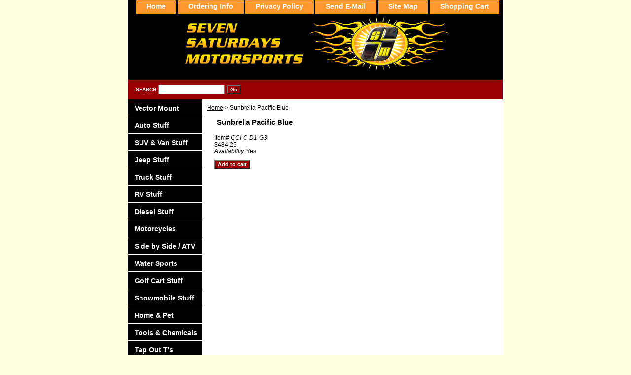

--- FILE ---
content_type: text/html
request_url: https://www.sevensaturdays.com/cci-c-d1-g3.html
body_size: 3030
content:
<!DOCTYPE html PUBLIC "-//W3C//DTD XHTML 1.0 Strict//EN" "http://www.w3.org/TR/xhtml1/DTD/xhtml1-strict.dtd"><html><head><title>Sunbrella Pacific Blue</title><link rel="stylesheet" type="text/css" href="css-base.css" /><link rel="stylesheet" type="text/css" href="css-element.css" /><link rel="stylesheet" type="text/css" href="css-contents.css" /><link rel="stylesheet" type="text/css" href="css-edits.css" /></head><body class="vertical" id="maintype"><script type="text/javascript" id="yfc_loader" src="https://turbifycdn.com/store/migration/loader-min-1.0.34.js?q=sevensaturdays&ts=1768442894&p=1&h=order.store.turbify.net"></script> <div id="ys_superbar">
	   <div id="ys_cpers">
		<div id="yscp_welcome_msg"></div>
		<div id="yscp_signin_link"></div>
		<div id="yscp_myaccount_link"></div>
		<div id="yscp_signout_link"></div>
	   </div>
	   <div id="yfc_mini"></div>
	   <div class="ys_clear"></div>
	</div>
      <div id="container"><div id="header"><ul id="nav-general"><li><a href="index.html">home</a></li><li><a href="info.html">Ordering Info</a></li><li><a href="privacypolicy.html">Privacy Policy</a></li><li><a href="mailto:info@sevensaturdays.com">Send E-mail</a></li><li><a href="ind.html">Site Map</a></li><li><a href="https://order.store.turbify.net/sevensaturdays/cgi-bin/wg-order?sevensaturdays">Shopping Cart</a></li></ul><br class="clear" /><h3 id="brandmark"><a href="index.html" title=""><img src="https://s.turbifycdn.com/aah/sevensaturdays/promech-penetrating-oil-11.jpg" width="740" height="120" border="0" hspace="0" vspace="0" alt="" /></a></h3></div><form method="GET" action="/nsearch.html" name="searcharea" id="searcharea"><fieldset><label class="labelfield" for="searchfield"><span>Search</span><input name="query" type="text" id="query" /></label><label class="buttonlabel" for="searchsubmit"><input name="searchsubmit" type="submit" value="Go" class="ys_primary" id="searchsubmit" /><input name="vwcatalog" type="hidden" value="sevensaturdays" /></label></fieldset><input type="hidden" name=".autodone" value="https://www.sevensaturdays.com/cci-c-d1-g3.html" /></form><div id="bodyshell"><div id="bodycontent"><div class="breadcrumbs"><a href="index.html">Home</a> &gt; Sunbrella Pacific Blue</div><div id="contentarea"><div><h1 id="item-contenttitle">Sunbrella Pacific Blue</h1><div id="itemarea"><div class="itemform"><form method="POST" action="https://order.store.turbify.net/sevensaturdays/cgi-bin/wg-order?sevensaturdays+cci-c-d1-g3"><div class="code">Item# <em>CCI-C-D1-G3</em></div><div class="price-bold">$484.25</div><div class="itemavailable"><em>Availability: </em>Yes</div><input type="submit" value="Add to cart" class="ys_primary" title="Add to cart" /><input name="vwcatalog" type="hidden" value="sevensaturdays" /><input name="vwitem" type="hidden" value="cci-c-d1-g3" /><input type="hidden" name=".autodone" value="https://www.sevensaturdays.com/cci-c-d1-g3.html" /></form></div><div style="clear:both"></div><div class="ys_promoitempage" id="ys_promoitempage" itemid="cci-c-d1-g3" itemcode="CCI-C-D1-G3" categoryflag="0"></div></div></div></div></div><div id="nav-product"><ul><li><a href="vectramount.html" title="Vector Mount">Vector Mount</a></li><li><a href="auto.html" title="Auto Stuff">Auto Stuff</a></li><li><a href="suvvan.html" title="SUV &amp; Van Stuff">SUV & Van Stuff</a></li><li><a href="jeep.html" title="Jeep Stuff">Jeep Stuff</a></li><li><a href="trucks.html" title="Truck Stuff">Truck Stuff</a></li><li><a href="rv.html" title="RV Stuff">RV Stuff</a></li><li><a href="dieselstuff.html" title="Diesel Stuff">Diesel Stuff</a></li><li><a href="motorcyclesect.html" title="Motorcycles">Motorcycles</a></li><li><a href="powersports.html" title="Side by Side / ATV">Side by Side / ATV</a></li><li><a href="watersports.html" title="Water Sports">Water Sports</a></li><li><a href="golfcartstuff.html" title="Golf Cart Stuff">Golf Cart Stuff</a></li><li><a href="snowmobilecvr.html" title="Snowmobile Stuff">Snowmobile Stuff</a></li><li><a href="homepets.html" title="Home &amp; Pet ">Home & Pet </a></li><li><a href="tools1.html" title="Tools &amp; Chemicals">Tools & Chemicals</a></li><li><a href="tapouttshirts.html" title="Tap Out T's">Tap Out T's</a></li><li><a href="discoup.html" title="$5 Off Coupon">$5 Off Coupon</a></li><li><a href="cuscom1.html" title="Feedback">Feedback</a></li><li><a href="reclin.html" title="Links">Links</a></li></ul><div id="htmlbottom"><div id="badge" align="center"><a href="http://smallbusiness.yahoo.com/merchant/" target="_blank"><img src="http://us.i1.turbifycdn.com/us.turbifycdn.com/i/us/smallbiz/gr/ecomby1_small.gif" width="82" height="29" border="0" align="middle" alt="ecommerce provided by Yahoo! Small Business"/></a></div></div></div></div><div id="footer"><span id="footer-links"><a href="index.html">home</a> | <a href="info.html">Ordering Info</a> | <a href="privacypolicy.html">Privacy Policy</a> | <a href="mailto:info@sevensaturdays.com">Send E-mail</a> | <a href="ind.html">Site Map</a> | <a href="https://order.store.turbify.net/sevensaturdays/cgi-bin/wg-order?sevensaturdays">Shopping Cart</a></span><span id="copyright">Copyright 2013 - Seven Saturdays Inc. - All rights reserved.	</span></div></div></body>
<script type="text/javascript">var PAGE_ATTRS = {'storeId': 'sevensaturdays', 'itemId': 'cci-c-d1-g3', 'isOrderable': '1', 'name': 'Sunbrella Pacific Blue', 'salePrice': '484.25', 'listPrice': '484.25', 'brand': '', 'model': '', 'promoted': '', 'createTime': '1768442894', 'modifiedTime': '1768442894', 'catNamePath': '', 'upc': ''};</script><script type="text/javascript">
csell_env = 'ue1';
 var storeCheckoutDomain = 'order.store.turbify.net';
</script>

<script type="text/javascript">
  function toOSTN(node){
    if(node.hasAttributes()){
      for (const attr of node.attributes) {
        node.setAttribute(attr.name,attr.value.replace(/(us-dc1-order|us-dc2-order|order)\.(store|stores)\.([a-z0-9-]+)\.(net|com)/g, storeCheckoutDomain));
      }
    }
  };
  document.addEventListener('readystatechange', event => {
  if(typeof storeCheckoutDomain != 'undefined' && storeCheckoutDomain != "order.store.turbify.net"){
    if (event.target.readyState === "interactive") {
      fromOSYN = document.getElementsByTagName('form');
        for (let i = 0; i < fromOSYN.length; i++) {
          toOSTN(fromOSYN[i]);
        }
      }
    }
  });
</script>
<script type="text/javascript">
// Begin Store Generated Code
 </script> <script type="text/javascript" src="https://s.turbifycdn.com/lq/ult/ylc_1.9.js" ></script> <script type="text/javascript" src="https://s.turbifycdn.com/ae/lib/smbiz/store/csell/beacon-a9518fc6e4.js" >
</script>
<script type="text/javascript">
// Begin Store Generated Code
 csell_page_data = {}; csell_page_rec_data = []; ts='TOK_STORE_ID';
</script>
<script type="text/javascript">
// Begin Store Generated Code
function csell_GLOBAL_INIT_TAG() { var csell_token_map = {}; csell_token_map['TOK_SPACEID'] = '2022276099'; csell_token_map['TOK_URL'] = ''; csell_token_map['TOK_STORE_ID'] = 'sevensaturdays'; csell_token_map['TOK_ITEM_ID_LIST'] = 'cci-c-d1-g3'; csell_token_map['TOK_ORDER_HOST'] = 'order.store.turbify.net'; csell_token_map['TOK_BEACON_TYPE'] = 'prod'; csell_token_map['TOK_RAND_KEY'] = 't'; csell_token_map['TOK_IS_ORDERABLE'] = '1';  c = csell_page_data; var x = (typeof storeCheckoutDomain == 'string')?storeCheckoutDomain:'order.store.turbify.net'; var t = csell_token_map; c['s'] = t['TOK_SPACEID']; c['url'] = t['TOK_URL']; c['si'] = t[ts]; c['ii'] = t['TOK_ITEM_ID_LIST']; c['bt'] = t['TOK_BEACON_TYPE']; c['rnd'] = t['TOK_RAND_KEY']; c['io'] = t['TOK_IS_ORDERABLE']; YStore.addItemUrl = 'http%s://'+x+'/'+t[ts]+'/ymix/MetaController.html?eventName.addEvent&cartDS.shoppingcart_ROW0_m_orderItemVector_ROW0_m_itemId=%s&cartDS.shoppingcart_ROW0_m_orderItemVector_ROW0_m_quantity=1&ysco_key_cs_item=1&sectionId=ysco.cart&ysco_key_store_id='+t[ts]; } 
</script>
<script type="text/javascript">
// Begin Store Generated Code
function csell_REC_VIEW_TAG() {  var env = (typeof csell_env == 'string')?csell_env:'prod'; var p = csell_page_data; var a = '/sid='+p['si']+'/io='+p['io']+'/ii='+p['ii']+'/bt='+p['bt']+'-view'+'/en='+env; var r=Math.random(); YStore.CrossSellBeacon.renderBeaconWithRecData(p['url']+'/p/s='+p['s']+'/'+p['rnd']+'='+r+a); } 
</script>
<script type="text/javascript">
// Begin Store Generated Code
var csell_token_map = {}; csell_token_map['TOK_PAGE'] = 'p'; csell_token_map['TOK_CURR_SYM'] = '$'; csell_token_map['TOK_WS_URL'] = 'https://sevensaturdays.csell.store.turbify.net/cs/recommend?itemids=cci-c-d1-g3&location=p'; csell_token_map['TOK_SHOW_CS_RECS'] = 'false';  var t = csell_token_map; csell_GLOBAL_INIT_TAG(); YStore.page = t['TOK_PAGE']; YStore.currencySymbol = t['TOK_CURR_SYM']; YStore.crossSellUrl = t['TOK_WS_URL']; YStore.showCSRecs = t['TOK_SHOW_CS_RECS']; </script> <script type="text/javascript" src="https://s.turbifycdn.com/ae/store/secure/recs-1.3.2.2.js" ></script> <script type="text/javascript" >
</script>
</html>
<!-- html106.prod.store.e1a.lumsb.com Sat Jan 24 19:08:06 PST 2026 -->


--- FILE ---
content_type: application/javascript
request_url: https://s.turbifycdn.com/lq/ult/ylc_1.9.js
body_size: 752
content:

if(typeof YAHOO=="undefined"){YAHOO={};}
if(!YAHOO.ULT){YAHOO.ULT={};}
if(!YAHOO.ULT.BEACON){YAHOO.ULT.BEACON="http://geo.yahoo.com/t";}
if(!YAHOO.ULT.IMG){YAHOO.ULT.IMG=new Image();}
YAHOO.ULT.SRC_SPACEID_KEY='_S';YAHOO.ULT.DEST_SPACEID_KEY='_s';YAHOO.ULT.YLC_LIBSRC=2;YAHOO.ULT.CTRL_C='\x03';YAHOO.ULT.CTRL_D='\x04';YAHOO.ULT.BASE64_STR="ABCDEFGHIJKLMNOP"+"QRSTUVWXYZabcdef"+"ghijklmnopqrstuv"+"wxyz0123456789._-";(function(){YAHOO.ULT.track_click=function(u,p){if(!u||!p){return u;}
p._r=YAHOO.ULT.YLC_LIBSRC;var ks=[];var i=0;for(var k in p){var v=p[k];if(typeof(v)=='undefined'){v=p[k]='';}
if(k.length<1){return u;}
if(k.length>8){return u;}
if(k.indexOf(' ')!=-1){return u;}
if(YAHOO.ULT.has_ctrl_char(k)||YAHOO.ULT.has_ctrl_char(v)){return u;}
ks[i++]=k;}
ks=ks.sort();var f=[];for(i=0;i<ks.length;i++){f[i]=ks[i]+YAHOO.ULT.CTRL_C+p[ks[i]];}
f=f.join(YAHOO.ULT.CTRL_D);if(f.length<1||f.length>1024){return u;}
f=';_ylc='+YAHOO.ULT.encode64(f);i=u.indexOf('/*');if(i==-1){i=u.indexOf('/?');}
if(i==-1){i=u.indexOf('?');}
if(i==-1){return u+f;}else{return u.substr(0,i)+f+u.substr(i);}};YAHOO.ULT.beacon_click=function(p,i){if(!i){i=YAHOO.ULT.IMG;}
if(p){var url=YAHOO.ULT.track_click(YAHOO.ULT.BEACON,p);url+='?t='+Math.random();i.src=url;}
return true;};YAHOO.ULT.has_ctrl_char=function(s){for(var i=0;i<s.length;i++){if(s.charCodeAt(i)<0x20){return true;}}
return false;};YAHOO.ULT.encode64=function(input){var output="";var chr1,chr2,chr3="";var enc1,enc2,enc3,enc4="";var i=0;do{chr1=input.charCodeAt(i++);chr2=input.charCodeAt(i++);chr3=input.charCodeAt(i++);enc1=chr1>>2;enc2=((chr1&3)<<4)|(chr2>>4);enc3=((chr2&15)<<2)|(chr3>>6);enc4=chr3&63;if(isNaN(chr2)){enc3=enc4=64;}else if(isNaN(chr3)){enc4=64;}
output=output+
YAHOO.ULT.BASE64_STR.charAt(enc1)+
YAHOO.ULT.BASE64_STR.charAt(enc2)+
YAHOO.ULT.BASE64_STR.charAt(enc3)+
YAHOO.ULT.BASE64_STR.charAt(enc4);chr1=chr2=chr3="";enc1=enc2=enc3=enc4="";}while(i<input.length);return output;};})();